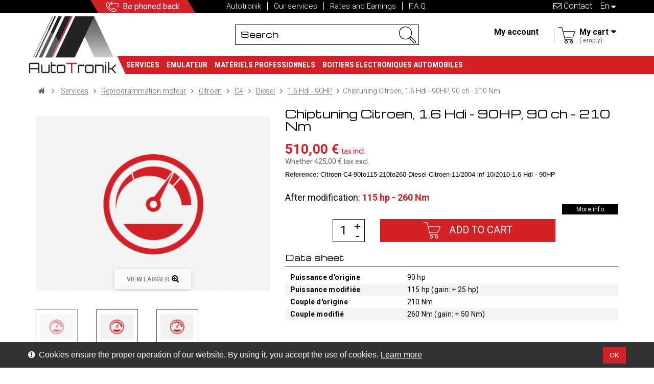

--- FILE ---
content_type: text/html; charset=utf-8
request_url: https://www.autotronik.fr/en/16-hdi-90hp/21979-chiptuning-citroen-16-hdi-90hp-90-ch-210-nm.html
body_size: 10556
content:
<!DOCTYPE HTML> <!--[if lt IE 7]><html class="no-js lt-ie9 lt-ie8 lt-ie7" lang="en-us"><![endif]--> <!--[if IE 7]><html class="no-js lt-ie9 lt-ie8 ie7" lang="en-us"><![endif]--> <!--[if IE 8]><html class="no-js lt-ie9 ie8" lang="en-us"><![endif]--> <!--[if gt IE 8]><html class="no-js ie9" lang="en-us"><![endif]--><html lang="en-us"><head><meta charset="utf-8" /><title>Chiptuning Citroen, 1.6 Hdi - 90HP, 90 ch - 210 Nm - Autotronik.fr</title><meta name="generator" content="PrestaShop" /><meta name="robots" content="index,follow" /><meta name="viewport" content="width=device-width, minimum-scale=0.25, maximum-scale=1.6, initial-scale=1.0, user-scalable=0" /><meta name="apple-mobile-web-app-capable" content="yes" /><link rel="icon" type="image/vnd.microsoft.icon" href="/img/favicon.ico?1754321906" /><link rel="shortcut icon" type="image/x-icon" href="/img/favicon.ico?1754321906" /><link rel="stylesheet" href="https://www.autotronik.fr/themes/autotronik/cache/v_34_df6f76a45f2e124e29de932a2018a23d_all.css" type="text/css" media="all" /><link rel="stylesheet" href="https://www.autotronik.fr/themes/autotronik/cache/v_34_7b56535e1ee38efd1a869e089f190d48_print.css" type="text/css" media="print" /> <script type="text/javascript">/* <![CDATA[ */;var CUSTOMIZE_TEXTFIELD=1;var FancyboxI18nClose='Close';var FancyboxI18nNext='Next';var FancyboxI18nPrev='Previous';var PAYPLUG_DOMAIN='https://secure.payplug.com';var PS_CATALOG_MODE=false;var ajax_allowed=true;var ajaxsearch=true;var allowBuyWhenOutOfStock=true;var attribute_anchor_separator='-';var attributesCombinations=[];var availableLaterValue='Out of stock';var availableNowValue='In stock';var baseDir='https://www.autotronik.fr/';var baseUri='https://www.autotronik.fr/';var blocksearch_type='top';var can_use_oney='0';var contentOnly=false;var currency={"id":1,"name":"Euro","iso_code":"EUR","iso_code_num":"978","sign":"\u20ac","blank":"1","conversion_rate":"1.000000","deleted":"0","format":"2","decimals":"1","active":"1","prefix":"","suffix":" \u20ac","id_shop_list":null,"force_id":false};var currencyBlank=1;var currencyFormat=2;var currencyRate=1;var currencySign='€';var currentDate='2026-02-03 15:34:11';var customerGroupWithoutTax=false;var customizationFields=false;var customizationId=null;var customizationIdMessage='Customization #';var default_eco_tax=0;var delete_txt='Delete';var displayList=false;var displayPrice=0;var doesntExist='This combination does not exist for this product. Please select another combination.';var doesntExistNoMore='This product is no longer in stock';var doesntExistNoMoreBut='with those attributes but is available with others.';var ecotaxTax_rate=0;var fieldRequired='Please fill in all the required fields before saving your customization.';var freeProductTranslation='Free!';var freeShippingTranslation='Free shipping!';var generated_date=1770129251;var groupReduction=0;var hasDeliveryAddress=false;var highDPI=false;var idDefaultImage=26201;var id_lang=1;var id_product=21979;var img_dir='https://www.autotronik.fr/themes/autotronik/img/';var img_prod_dir='https://www.autotronik.fr/img/p/';var img_ps_dir='https://www.autotronik.fr/img/';var instantsearch=false;var isGuest=0;var isLogged=0;var isMobile=false;var is_sandbox_mode=false;var jqZoomEnabled=false;var loading_msg='Loading';var maxQuantityToAllowDisplayOfLastQuantityMessage=3;var minimalQuantity=1;var module_name='payplug';var noTaxForThisProduct=false;var oosHookJsCodeFunctions=[];var page_name='product';var payplug_ajax_url='https://www.autotronik.fr/en/module/payplug/ajax';var placeholder_blocknewsletter='Enter your e-mail';var priceDisplayMethod=0;var priceDisplayPrecision=2;var productAvailableForOrder=true;var productBasePriceTaxExcl=425;var productBasePriceTaxExcluded=425;var productBasePriceTaxIncl=510;var productHasAttributes=false;var productPrice=510;var productPriceTaxExcluded=425;var productPriceTaxIncluded=510;var productPriceWithoutReduction=510;var productReference='Citroen-C4-90to115-210to260-Diesel-Citroen-11/2004 inf 10/2010-1.6 Hdi - 90HP';var productShowPrice=true;var productUnitPriceRatio=0;var product_fileButtonHtml='Choose File';var product_fileDefaultHtml='No file selected';var product_specific_price=[];var quantitiesDisplayAllowed=false;var quantityAvailable=0;var quickView=false;var reduction_percent=0;var reduction_price=0;var removingLinkText='remove this product from my cart';var roundMode=2;var search_url='https://www.autotronik.fr/en/search';var sharing_img='https://www.autotronik.fr/26201/chiptuning-citroen-16-hdi-90hp-90-ch-210-nm.jpg';var sharing_name='Chiptuning Citroen, 1.6 Hdi - 90HP, 90 ch - 210 Nm';var sharing_url='https://www.autotronik.fr/en/16-hdi-90hp/21979-chiptuning-citroen-16-hdi-90hp-90-ch-210-nm.html';var specific_currency=false;var specific_price=0;var static_token='1eeeb9fa01e9e362a483ac641e0c9101';var stock_management=1;var taxRate=20;var toBeDetermined='To be determined';var token='1eeeb9fa01e9e362a483ac641e0c9101';var uploading_in_progress='Uploading in progress, please be patient.';var usingSecureMode=true;/* ]]> */</script> <script type="text/javascript" src="https://www.autotronik.fr/themes/autotronik/cache/v_30_b0bb5e078b92a0992b544e2288a43e83.js"></script> <meta property="og:type" content="product" /><meta property="og:url" content="https://www.autotronik.fr/en/16-hdi-90hp/21979-chiptuning-citroen-16-hdi-90hp-90-ch-210-nm.html" /><meta property="og:title" content="Chiptuning Citroen, 1.6 Hdi - 90HP, 90 ch - 210 Nm - Autotronik.fr" /><meta property="og:site_name" content="Autotronik.fr" /><meta property="og:description" content="" /><meta property="og:image" content="https://www.autotronik.fr/26201-large_default/chiptuning-citroen-16-hdi-90hp-90-ch-210-nm.jpg" /><meta property="product:pretax_price:amount" content="425" /><meta property="product:pretax_price:currency" content="EUR" /><meta property="product:price:amount" content="510" /><meta property="product:price:currency" content="EUR" /><!--[if lt IE 8]> <script type="text/javascript" src="https://www.autotronik.fr/modules/pm_advancedtopmenu/js/pm_advancedtopmenuiefix.js"></script> <![endif]--><script defer type="text/javascript">/* <![CDATA[ */;function updateFormDatas(){var nb=$('#quantity_wanted').val();var id=$('#idCombination').val();$('.paypal_payment_form input[name=quantity]').val(nb);$('.paypal_payment_form input[name=id_p_attr]').val(id);}$(document).ready(function(){var baseDirPP=baseDir.replace('http:','https:');if($('#in_context_checkout_enabled').val()!=1){$(document).on('click','#payment_paypal_express_checkout',function(){$('#paypal_payment_form_cart').submit();return false;});}var jquery_version=$.fn.jquery.split('.');if(jquery_version[0]>=1&&jquery_version[1]>=7){$('body').on('submit',".paypal_payment_form",function(){updateFormDatas();});}else{$('.paypal_payment_form').live('submit',function(){updateFormDatas();});}function displayExpressCheckoutShortcut(){var id_product=$('input[name="id_product"]').val();var id_product_attribute=$('input[name="id_product_attribute"]').val();$.ajax({type:"GET",url:baseDirPP+'/modules/paypal/express_checkout/ajax.php',data:{get_qty:"1",id_product:id_product,id_product_attribute:id_product_attribute},cache:false,success:function(result){if(result=='1'){$('#container_express_checkout').slideDown();}else{$('#container_express_checkout').slideUp();}return true;}});}$('select[name^="group_"]').change(function(){setTimeout(function(){displayExpressCheckoutShortcut()},500);});$('.color_pick').click(function(){setTimeout(function(){displayExpressCheckoutShortcut()},500);});if($('body#product').length>0){setTimeout(function(){displayExpressCheckoutShortcut()},500);}var modulePath='modules/paypal';var subFolder='/integral_evolution';var fullPath=baseDirPP+modulePath+subFolder;var confirmTimer=false;if($('form[target="hss_iframe"]').length==0){if($('select[name^="group_"]').length>0)displayExpressCheckoutShortcut();return false;}else{checkOrder();}function checkOrder(){if(confirmTimer==false)confirmTimer=setInterval(getOrdersCount,1000);}});/* ]]> */</script> <script type="text/javascript">/* <![CDATA[ */;(window.gaDevIds=window.gaDevIds||[]).push('d6YPbH');(function(i,s,o,g,r,a,m){i['GoogleAnalyticsObject']=r;i[r]=i[r]||function(){(i[r].q=i[r].q||[]).push(arguments)},i[r].l=1*new Date();a=s.createElement(o),m=s.getElementsByTagName(o)[0];a.async=1;a.src=g;m.parentNode.insertBefore(a,m)})(window,document,'script','//www.google-analytics.com/analytics.js','ga');ga('create','UA-12145835-1','auto');ga('require','ec');/* ]]> */</script><meta http-equiv="content-language" content="en"><link rel="canonical" href="https://www.autotronik.fr/en/16-hdi-90hp/21979-chiptuning-citroen-16-hdi-90hp-90-ch-210-nm.html" /><link rel="alternate" hreflang="en-us" href="https://www.autotronik.fr/en/16-hdi-90hp/21979-chiptuning-citroen-16-hdi-90hp-90-ch-210-nm.html" /><link rel="alternate" hreflang="x-default" href="https://www.autotronik.fr/fr/16-hdi-90hp/21979-reprogrammation-moteur-citroen-16-hdi-90hp-90-ch-210-nm.html" /><link rel="alternate" hreflang="fr-fr" href="https://www.autotronik.fr/fr/16-hdi-90hp/21979-reprogrammation-moteur-citroen-16-hdi-90hp-90-ch-210-nm.html" /><script>/* <![CDATA[ */;var pluginData=pluginData?pluginData:{};pluginData['bx']=pluginData['bx']?pluginData['bx']:{};pluginData['bx'].translation={error:{carrierNotFound:"Unable to find a carrier",couldNotSelectPoint:"An error occurred during parcel point selection"},text:{chooseParcelPoint:"Choose this parcel point",closeMap:"Close map",closedLabel:"Closed     ",},distance:"%s km away",}
pluginData['bx'].mapLogoImageUrl="https://resource.boxtal.com/images/boxtal-maps.svg";pluginData['bx'].mapLogoHrefUrl="https://www.boxtal.com";pluginData['bx'].ajaxUrl="https://www.autotronik.fr/en/module/boxtalconnect/ajax";pluginData['bx'].token="1eeeb9fa01e9e362a483ac641e0c9101";/* ]]> */</script> <link rel="stylesheet" href="//fonts.googleapis.com/css?family=Open+Sans:300,600&amp;subset=latin,latin-ext" type="text/css" media="all" /><link href="https://fonts.googleapis.com/css?family=Roboto:300,400,700" rel="stylesheet"><link href="https://fonts.googleapis.com/css?family=Roboto+Condensed:300,400,700" rel="stylesheet"><link href="https://fonts.googleapis.com/css?family=Michroma" rel="stylesheet"> <!--[if !IE]><!--><link href='https://www.autotronik.fr/themes/autotronik/css/animations.css' rel='stylesheet'> <!--<![endif]--> <!--[if lte IE 9]><link href='https://www.autotronik.fr/themes/autotronik/css/animations-ie-fix.css' rel='stylesheet'> <![endif]--><!--[if IE 8]> <script src="https://oss.maxcdn.com/libs/html5shiv/3.7.0/html5shiv.js"></script> <script src="https://oss.maxcdn.com/libs/respond.js/1.3.0/respond.min.js"></script> <![endif]--></head><body id="product" class="product product-21979 product-chiptuning-citroen-16-hdi-90hp-90-ch-210-nm category-8918 category-16-hdi-90hp hide-left-column hide-right-column lang_en"><div id="page"><div class="header-container"><div id="display_pop" class="container"><div id="layer_cart"><div class="clearfix"><div class='layer_cart_top col-xs-12'> <span class="title-first"> Product successfully added to your shopping cart </span> <span class="title-second"> <span class="ajax_cart_product_txt_s unvisible"> There are <span class="ajax_cart_quantity">0</span> items in your cart. </span> <span class="ajax_cart_product_txt "> There is 1 item in your cart. </span> </span></div><div class="layer_cart_product col-xs-12"> <span class="cross" title="Close window"></span><div class="product-image-container layer_cart_img"></div><div class="layer_cart_product_info"> <span id="layer_cart_product_title" class="product-name"></span> <span id="layer_cart_product_attributes"></span><div class="layer_cart_quantity"> <strong class="dark">Quantity</strong> <span id="layer_cart_product_quantity"></span></div><div class="layer_cart_total"> <strong class="dark">Total</strong> <span id="layer_cart_product_price"></span></div></div></div></div><div class="button-container"> <span class="continue btn btn-default button exclusive-medium" title="Continue shopping"> <span> Continue </span> </span> <a class="btn btn-default button button-medium" href="https://www.autotronik.fr/en/order" title="Proceed to checkout" rel="nofollow"> <span> Proceed to checkout </span> </a></div><div class="crossseling"></div></div><div class="layer_cart_overlay"></div></div> <header id="header"><div class="nav"><div class="container"> <nav class="row"><div class="col-xs-3 col-lg-2 col-lg-offset-1"> <a id="callback_link_nav" href="#webcallback">Be phoned back</a></div><div id="languages-block-top" class="languages-block"><div class="current"> <span>en</span></div><ul id="first-languages" class="languages-block_ul toogle_content"><li class="selected"> <span>en</span></li><li > <a href="https://www.autotronik.fr/fr/16-hdi-90hp/21979-reprogrammation-moteur-citroen-16-hdi-90hp-90-ch-210-nm.html" title="Français (French)" rel="alternate" hreflang="fr"> <span>fr</span> </a></li></ul></div><div id="contact_link" > <a href="https://www.autotronik.fr/en/contact-us" title="Contact"><i class="icon-envelope-alt"></i> Contact</a></div><div id="nav_links" class="hidden-xs col-xs-6 col-wd-4 col-wd-offset-1"><ul><li><a href="#">Autotronik</a></li><li><a href="#">Our services</a></li><li><a href="#">Rates and Earnings</a></li><li><a href="#">F.A.Q.</a></li></ul></div> </nav></div></div><div class="container"><div class="row"><div id="header_logo"> <a href="https://www.autotronik.fr/" title="Autotronik.fr"> <img class="logo img-responsive" src="https://www.autotronik.fr/img/autotronikfr-logo-1528365387.jpg" alt="Autotronik.fr" width="192" height="121"/> </a></div><div id="search_block_top" class="search-wrapper col-sm-5 col-md-offset-3 col-lg-4 col-lg-offset-4 clearfix "><form id="searchbox" method="get" action="//www.autotronik.fr/en/search" > <input type="hidden" name="controller" value="search" /> <input type="hidden" name="orderby" value="position" /> <input type="hidden" name="orderway" value="desc" /> <input class="search_query form-control" type="text" id="search_query_top" name="search_query" placeholder="Search" value="" /> <button type="submit" name="submit_search" class="btn btn-default button-search"> <span>Search</span> </button></form></div><script type="text/javascript">/* <![CDATA[ */;var path='https://www.autotronik.fr/en/module/cookiebanner/validation';/* ]]> */</script> <div id="cookiebanner"><div class="cb-wrapper"> <span class="text-content"><span style="color: #ffffff;"><em class="icon-exclamation-sign">&nbsp;</em> Cookies ensure the proper operation of our website. By using it, you accept the use of cookies.</span></span> <a class="more_link" href="" title="Learn more" rel="nofollow"> Learn more </a> <a id="valid_cookie" class="btn btn-primary" href="https://www.autotronik.fr/en/module/cookiebanner/validation" title="" rel="nofollow"> <span>OK</span> </a></div></div><div class="pull-right hidden-xs clearfix"><div class="shopping_cart"> <a href="https://www.autotronik.fr/en/order" title="View my shopping cart" rel="nofollow"> <b>My cart</b><div class="cart-quantity-wrapper"> <span class="ajax_cart_quantity unvisible">0</span> <span class="ajax_cart_product_txt unvisible">Product</span> <span class="ajax_cart_product_txt_s unvisible">Products</span> <span class="ajax_cart_total unvisible"> </span> <span class="ajax_cart_no_product">empty</span></div> </a><div class="cart_block block exclusive"><div class="block_content"><div class="cart_block_list"><p class="cart_block_no_products"> No products</p><div class="cart-prices"><div class="cart-prices-line first-line"> <span class="price cart_block_shipping_cost ajax_cart_shipping_cost unvisible"> To be determined </span> <span class="unvisible"> Shipping </span></div><div class="cart-prices-line last-line"> <span class="price cart_block_total ajax_block_cart_total">0,00 €</span> <span>Total</span></div></div><p class="cart-buttons"> <a id="button_order_cart" class="btn btn-default button button-small" href="https://www.autotronik.fr/en/order" title="Check out" rel="nofollow"> <span> Check out<i class="icon-angle-right right"></i> </span> </a></p></div></div></div></div></div><div id="header_user_info" class="pull-right hidden-xs"><div class="link-wrapper"><a class="login" href="https://www.autotronik.fr/en/my-account" rel="nofollow" title="Log in to your customer account"><span>My account</span></a></div></div></div></div> </header><div id="header_mobile" class="clearfix"><div id="header_logo" class=" clearfix"> <a href="https://www.autotronik.fr/" title="Autotronik.fr"> <img class="logo img-responsive" src="https://www.autotronik.fr/img/autotronikfr-logo-1528365387.jpg" alt="Autotronik.fr" width="192" height="121"/> </a></div><div id="menu_mobile_header" class="clearfix"><div id="bt_menu_mobile" class="mobile-header-link"> <a href="#" id="bt_menu_link"></a></div></div><div id="mobile_header" class="clearfix"><div id="search_mobile" class="mobile-header-link"> <a href="#" id="search_link"></a></div><div id="user_mobile" class="mobile-header-link"> <a id="user_link" href="https://www.autotronik.fr/en/my-account" rel="nofollow" ></a></div><div id="cart_mobile" class="mobile-header-link"> <a id="cart_link" href="https://www.autotronik.fr/en/order" rel="nofollow" > <span id="cart_pop" class="ajax_cart_quantity">0</span> </a></div></div><div id="search_block_top" class="search-wrapper col-sm-5 col-md-offset-3 col-lg-4 col-lg-offset-4 clearfix mobile clear"><form id="searchbox" method="get" action="//www.autotronik.fr/en/search" > <input type="hidden" name="controller" value="search" /> <input type="hidden" name="orderby" value="position" /> <input type="hidden" name="orderway" value="desc" /> <input class="search_query form-control" type="text" id="search_query_top" name="search_query" placeholder="Search" value="" /> <button type="submit" name="submit_search" class="btn btn-default button-search"> <span>Search</span> </button></form></div><script defer type="text/javascript">/* <![CDATA[ */;function updateFormDatas(){var nb=$('#quantity_wanted').val();var id=$('#idCombination').val();$('.paypal_payment_form input[name=quantity]').val(nb);$('.paypal_payment_form input[name=id_p_attr]').val(id);}$(document).ready(function(){var baseDirPP=baseDir.replace('http:','https:');if($('#in_context_checkout_enabled').val()!=1){$(document).on('click','#payment_paypal_express_checkout',function(){$('#paypal_payment_form_cart').submit();return false;});}var jquery_version=$.fn.jquery.split('.');if(jquery_version[0]>=1&&jquery_version[1]>=7){$('body').on('submit',".paypal_payment_form",function(){updateFormDatas();});}else{$('.paypal_payment_form').live('submit',function(){updateFormDatas();});}function displayExpressCheckoutShortcut(){var id_product=$('input[name="id_product"]').val();var id_product_attribute=$('input[name="id_product_attribute"]').val();$.ajax({type:"GET",url:baseDirPP+'/modules/paypal/express_checkout/ajax.php',data:{get_qty:"1",id_product:id_product,id_product_attribute:id_product_attribute},cache:false,success:function(result){if(result=='1'){$('#container_express_checkout').slideDown();}else{$('#container_express_checkout').slideUp();}return true;}});}$('select[name^="group_"]').change(function(){setTimeout(function(){displayExpressCheckoutShortcut()},500);});$('.color_pick').click(function(){setTimeout(function(){displayExpressCheckoutShortcut()},500);});if($('body#product').length>0){setTimeout(function(){displayExpressCheckoutShortcut()},500);}var modulePath='modules/paypal';var subFolder='/integral_evolution';var fullPath=baseDirPP+modulePath+subFolder;var confirmTimer=false;if($('form[target="hss_iframe"]').length==0){if($('select[name^="group_"]').length>0)displayExpressCheckoutShortcut();return false;}else{checkOrder();}function checkOrder(){if(confirmTimer==false)confirmTimer=setInterval(getOrdersCount,1000);}});/* ]]> */</script> </div><div id="header_menu"><div id="menu_wrapper" class="container"><div class="menu-left"></div><div id="_desktop_top_menu" class="adtm_menu_container "><div id="adtm_menu" data-open-method="1"><div id="adtm_menu_inner" class="clearfix advtm_open_on_hover"><div class="container"><ul id="menu"><li class="li-niveau1 advtm_menu_toggle"> <a class="a-niveau1 adtm_toggle_menu_button"><span class="advtm_menu_span adtm_toggle_menu_button_text">Menu</span></a></li><li class="li-niveau1 advtm_menu_1 sub"> <a href="https://www.autotronik.fr/en/3-services" title="Services" class=" a-niveau1" data-type="category" data-id="3"><span class="advtm_menu_span advtm_menu_span_1">Services</span><!--[if gte IE 7]><!--></a> <!--<![endif]--><!--[if lte IE 6]><table><tr><td><![endif]--><div class="adtm_sub"><div class="container"><table class="columnWrapTable"><tr><td class="adtm_column_wrap_td advtm_column_wrap_td_7"><div class="adtm_column_wrap advtm_column_wrap_7"><div class="adtm_column_wrap_sizer">&nbsp;</div><div class="adtm_column adtm_column_13"> <span class="column_wrap_title"> <a href="#" title="" class="adtm_unclickable" ></a> </span></div></div></td></tr></table></div></div> <!--[if lte IE 6]></td></tr></table></a><![endif]--></li><li class="li-niveau1 advtm_menu_4 sub"> <a href="https://www.autotronik.fr/en/14-emulateur" title="Emulateur" class=" a-niveau1" data-type="category" data-id="14"><span class="advtm_menu_span advtm_menu_span_4">Emulateur</span><!--[if gte IE 7]><!--></a> <!--<![endif]--><!--[if lte IE 6]><table><tr><td><![endif]--><div class="adtm_sub"><div class="container"><table class="columnWrapTable"><tr><td class="adtm_column_wrap_td advtm_column_wrap_td_1"><div class="adtm_column_wrap advtm_column_wrap_1"><div class="adtm_column_wrap_sizer">&nbsp;</div><div class="adtm_column adtm_column_1"> <span class="column_wrap_title"> <a href="https://www.autotronik.fr/en/12860-multican" title="Multican" class="" data-type="category" data-id="12860"><img src="//www.autotronik.fr/modules/pm_advancedtopmenu/column_icons/1-en.png" alt="Multican" title="Multican" width="180" height="75" class="adtm_menu_icon img-responsive" />Multican</a> </span></div></div></td><td class="adtm_column_wrap_td advtm_column_wrap_td_2"><div class="adtm_column_wrap advtm_column_wrap_2"><div class="adtm_column_wrap_sizer">&nbsp;</div><div class="adtm_column adtm_column_10"> <span class="column_wrap_title"> <a href="#" title="" class="adtm_unclickable" ></a> </span></div></div></td><td class="adtm_column_wrap_td advtm_column_wrap_td_3"><div class="adtm_column_wrap advtm_column_wrap_3"><div class="adtm_column_wrap_sizer">&nbsp;</div><div class="adtm_column adtm_column_9"> <span class="column_wrap_title"> <a href="#" title="" class="adtm_unclickable" ></a> </span></div></div></td><td class="adtm_column_wrap_td advtm_column_wrap_td_4"><div class="adtm_column_wrap advtm_column_wrap_4"><div class="adtm_column_wrap_sizer">&nbsp;</div></div></td><td class="adtm_column_wrap_td advtm_column_wrap_td_5"><div class="adtm_column_wrap advtm_column_wrap_5"><div class="adtm_column_wrap_sizer">&nbsp;</div></div></td><td class="adtm_column_wrap_td advtm_column_wrap_td_6"><div class="adtm_column_wrap advtm_column_wrap_6"><div class="adtm_column_wrap_sizer">&nbsp;</div></div></td></tr></table></div></div> <!--[if lte IE 6]></td></tr></table></a><![endif]--></li><li class="li-niveau1 advtm_menu_5 sub"> <a href="https://www.autotronik.fr/en/15-materiels-professionnels" title="Mat&eacute;riels professionnels" class=" a-niveau1" data-type="category" data-id="15"><span class="advtm_menu_span advtm_menu_span_5">Mat&eacute;riels professionnels</span><!--[if gte IE 7]><!--></a> <!--<![endif]--><!--[if lte IE 6]><table><tr><td><![endif]--><div class="adtm_sub"><div class="container"><table class="columnWrapTable"><tr><td class="adtm_column_wrap_td advtm_column_wrap_td_11"><div class="adtm_column_wrap advtm_column_wrap_11"><div class="adtm_column_wrap_sizer">&nbsp;</div><div class="adtm_column adtm_column_18"> <span class="column_wrap_title"> <a href="https://www.autotronik.fr/en/12864-autel" title="Autel" class="" data-type="category" data-id="12864">Autel</a> </span></div><div class="adtm_column adtm_column_20"> <span class="column_wrap_title"> <a href="https://www.autotronik.fr/en/3370-ecu-service" title="Ecu service" class="" data-type="category" data-id="3370">Ecu service</a> </span></div></div></td><td class="adtm_column_wrap_td advtm_column_wrap_td_12"><div class="adtm_column_wrap advtm_column_wrap_12"><div class="adtm_column_wrap_sizer">&nbsp;</div><div class="adtm_column adtm_column_19"> <span class="column_wrap_title"> <a href="https://www.autotronik.fr/en/3371-io-terminal" title="IO TERMINAL" class="" data-type="category" data-id="3371">IO TERMINAL</a> </span></div><div class="adtm_column adtm_column_21"> <span class="column_wrap_title"> <a href="https://www.autotronik.fr/en/3369-immo-tools-lt" title="Immo Tools Lt" class="" data-type="category" data-id="3369">Immo Tools Lt</a> </span></div><div class="adtm_column adtm_column_23"> <span class="column_wrap_title"> <a href="https://www.autotronik.fr/en/13535-microtronik" title="Microtronik" class="" data-type="category" data-id="13535">Microtronik</a> </span></div></div></td></tr></table></div></div> <!--[if lte IE 6]></td></tr></table></a><![endif]--></li><li class="li-niveau1 advtm_menu_6 sub"> <a href="https://www.autotronik.fr/en/12861-boitiers-electroniques-automobiles" title="Boitiers electroniques automobiles" class=" a-niveau1" data-type="category" data-id="12861"><span class="advtm_menu_span advtm_menu_span_6">Boitiers electroniques automobiles</span><!--[if gte IE 7]><!--></a> <!--<![endif]--><!--[if lte IE 6]><table><tr><td><![endif]--><div class="adtm_sub"><div class="container"><table class="columnWrapTable"><tr><td class="adtm_column_wrap_td advtm_column_wrap_td_9"><div class="adtm_column_wrap advtm_column_wrap_9"><div class="adtm_column_wrap_sizer">&nbsp;</div><div class="adtm_column adtm_column_16"> <span class="column_wrap_title"> <a href="https://www.autotronik.fr/en/12862-calculateurs-moteurs" title="Calculateurs moteurs" class="" data-type="category" data-id="12862">Calculateurs moteurs</a> </span></div></div></td><td class="adtm_column_wrap_td advtm_column_wrap_td_10"><div class="adtm_column_wrap advtm_column_wrap_10"><div class="adtm_column_wrap_sizer">&nbsp;</div><div class="adtm_column adtm_column_17"> <span class="column_wrap_title"> <a href="https://www.autotronik.fr/en/12863-bsi-uch" title="BSI / UCH" class="" data-type="category" data-id="12863">BSI / UCH</a> </span></div></div></td></tr></table></div></div> <!--[if lte IE 6]></td></tr></table></a><![endif]--></li></ul></div></div></div></div><div class="menu-right"></div></div></div></div><div class="columns-container"><div id="columns" class="container"><div class="breadcrumb clearfix"> <a class="home" href="https://www.autotronik.fr/" title="Return to Home"><i class="icon-home"></i></a> <span class="navigation-pipe">&gt;</span> <span class="navigation_page"><span itemscope itemtype="http://data-vocabulary.org/Breadcrumb"><a itemprop="url" href="https://www.autotronik.fr/en/3-services" title="Services" ><span itemprop="title">Services</span></a></span><span class="navigation-pipe">></span><span itemscope itemtype="http://data-vocabulary.org/Breadcrumb"><a itemprop="url" href="https://www.autotronik.fr/en/39-reprogrammation-moteur" title="Reprogrammation moteur" ><span itemprop="title">Reprogrammation moteur</span></a></span><span class="navigation-pipe">></span><span itemscope itemtype="http://data-vocabulary.org/Breadcrumb"><a itemprop="url" href="https://www.autotronik.fr/en/1366-citroen" title="Citro&euml;n" ><span itemprop="title">Citro&euml;n</span></a></span><span class="navigation-pipe">></span><span itemscope itemtype="http://data-vocabulary.org/Breadcrumb"><a itemprop="url" href="https://www.autotronik.fr/en/4361-c4" title="C4" ><span itemprop="title">C4</span></a></span><span class="navigation-pipe">></span><span itemscope itemtype="http://data-vocabulary.org/Breadcrumb"><a itemprop="url" href="https://www.autotronik.fr/en/8330-diesel" title="Diesel" ><span itemprop="title">Diesel</span></a></span><span class="navigation-pipe">></span><span itemscope itemtype="http://data-vocabulary.org/Breadcrumb"><a itemprop="url" href="https://www.autotronik.fr/en/8918-16-hdi-90hp" title="1.6 Hdi - 90HP" ><span itemprop="title">1.6 Hdi - 90HP</span></a></span><span class="navigation-pipe">></span>Chiptuning Citroen, 1.6 Hdi - 90HP, 90 ch - 210 Nm</span></div><div class="row"><div id="center_column" class="center_column col-sm-12 col-md-12"><div itemscope itemtype="https://schema.org/Product"><meta itemprop="url" content="https://www.autotronik.fr/en/16-hdi-90hp/21979-chiptuning-citroen-16-hdi-90hp-90-ch-210-nm.html"><div class="primary_block row"><div id="product_left" class="col-xs-12 col-sm-5"><div id="image_block" class="clearfix"> <span id="view_full_size"> <img id="bigpic" itemprop="image" src="https://www.autotronik.fr/26201-large_default/chiptuning-citroen-16-hdi-90hp-90-ch-210-nm.jpg" title="Chiptuning Citroen, 1.6 Hdi - 90HP, 90 ch - 210 Nm" alt="Chiptuning Citroen, 1.6 Hdi - 90HP, 90 ch - 210 Nm" width="517" height="424"/> <span class="span_link no-print">View larger</span> </span></div><div id="views_block" class="clearfix "> <a id="view_scroll_left" class="" title="Other views" href="javascript:{}"> Previous </a><div id="thumbs_list"><ul id="thumbs_list_frame"><li id="thumbnail_26201"> <a href="https://www.autotronik.fr/26201-thickbox_default/chiptuning-citroen-16-hdi-90hp-90-ch-210-nm.jpg" data-fancybox-group="other-views" class="fancybox shown" title="Chiptuning Citroen, 1.6 Hdi - 90HP, 90 ch - 210 Nm"> <img class="img-responsive" id="thumb_26201" src="https://www.autotronik.fr/26201-cart_default/chiptuning-citroen-16-hdi-90hp-90-ch-210-nm.jpg" alt="Chiptuning Citroen, 1.6 Hdi - 90HP, 90 ch - 210 Nm" title="Chiptuning Citroen, 1.6 Hdi - 90HP, 90 ch - 210 Nm" height="67" width="82" itemprop="image" /> </a></li><li id="thumbnail_28137"> <a href="https://www.autotronik.fr/28137-thickbox_default/chiptuning-citroen-16-hdi-90hp-90-ch-210-nm.jpg" data-fancybox-group="other-views" class="fancybox" title="Chiptuning Citroen, 1.6 Hdi - 90HP, 90 ch - 210 Nm"> <img class="img-responsive" id="thumb_28137" src="https://www.autotronik.fr/28137-cart_default/chiptuning-citroen-16-hdi-90hp-90-ch-210-nm.jpg" alt="Chiptuning Citroen, 1.6 Hdi - 90HP, 90 ch - 210 Nm" title="Chiptuning Citroen, 1.6 Hdi - 90HP, 90 ch - 210 Nm" height="67" width="82" itemprop="image" /> </a></li><li id="thumbnail_32110" class="last"> <a href="https://www.autotronik.fr/32110-thickbox_default/chiptuning-citroen-16-hdi-90hp-90-ch-210-nm.jpg" data-fancybox-group="other-views" class="fancybox" title="Chiptuning Citroen, 1.6 Hdi - 90HP, 90 ch - 210 Nm"> <img class="img-responsive" id="thumb_32110" src="https://www.autotronik.fr/32110-cart_default/chiptuning-citroen-16-hdi-90hp-90-ch-210-nm.jpg" alt="Chiptuning Citroen, 1.6 Hdi - 90HP, 90 ch - 210 Nm" title="Chiptuning Citroen, 1.6 Hdi - 90HP, 90 ch - 210 Nm" height="67" width="82" itemprop="image" /> </a></li></ul></div><a id="view_scroll_right" title="Other views" href="javascript:{}"> Next </a></div><p class="resetimg clear no-print"> <span id="wrapResetImages" style="display: none;"> <a href="https://www.autotronik.fr/en/16-hdi-90hp/21979-chiptuning-citroen-16-hdi-90hp-90-ch-210-nm.html" data-id="resetImages"> <i class="icon-repeat"></i> Display all pictures </a> </span></p><div id="product_extra_left"><p id="social_sharing" class="socialsharing_product list-inline no-print"> <button data-type="twitter" type="button" class="btn btn-default btn-twitter social-sharing"> <i class="icon-twitter"></i> </button> <button data-type="facebook" type="button" class="btn btn-default btn-facebook social-sharing"> <i class="icon-facebook"></i> </button> <button data-type="google-plus" type="button" class="btn btn-default btn-google-plus social-sharing"> <i class="icon-google-plus"></i> </button> <button data-type="pinterest" type="button" class="btn btn-default btn-pinterest social-sharing"> <i class="icon-pinterest"></i> </button></p></div></div><div id="product_right" class="col-xs-12 col-sm-7"><h1 itemprop="name">Chiptuning Citroen, 1.6 Hdi - 90HP, 90 ch - 210 Nm</h1><div class="content_prices clearfix"><div id="price_wrapper" class="clearfix"><div class="price-block"><p class="our_price_display" itemprop="offers" itemscope itemtype="https://schema.org/Offer"> <span id="our_price_display" class="price" itemprop="price" content="510">510,00 €</span><span class="price-label"> tax incl.</span><span class="price-ht">Whether 425,00 € <span class="label-ht">tax excl.</span></span><meta itemprop="priceCurrency" content="EUR" /></p><p id="old_price" class="hidden"> <span id="old_price_display">Instead of <span class="price"></span></span></p></div><div class="reduction-block"><p id="reduction_percent" style="display:none;"> <span id="reduction_percent_display"></span></p><p id="reduction_amount" style="display:none"> <span id="reduction_amount_display"></span></p></div></div><div class="clear"></div></div><p id="product_reference"> <label>Reference: </label> <span class="editable" itemprop="sku" content="Citroen-C4-90to115-210to260-Diesel-Citroen-11/2004 inf 10/2010-1.6 Hdi - 90HP">Citroen-C4-90to115-210to260-Diesel-Citroen-11/2004 inf 10/2010-1.6 Hdi - 90HP</span></p><div id="short_description_block"><p class="virtual">After modification: <strong> 115 hp - 260 Nm </strong></p><p id="see_desc"> <a class="see-desc"> More info </a></p></div><p class="label label-warning" id="last_quantities" style="display: none" >Warning: Last items in stock!</p><p id="availability_date" style="display: none;"> <span id="availability_date_label">Availability date:</span> <span id="availability_date_value"></span></p><div id="oosHook"></div><div id="product_options"></div><form id="buy_block" action="https://www.autotronik.fr/en/cart" method="post" class="clearfix"><p class="hidden"> <input type="hidden" name="token" value="1eeeb9fa01e9e362a483ac641e0c9101" /> <input type="hidden" name="id_product" value="21979" id="product_page_product_id" /> <input type="hidden" name="add" value="1" /> <input type="hidden" name="id_product_attribute" id="idCombination" value="" /></p><div class="box-info-product"><div class="product_attributes"><div id="quantity_wrapper"> <label class="quantity-label" for="quantity_wanted">Quantity</label><div id="quantity_wanted_p" class="quantity-box" > <input type="text" min="1" name="qty" id="quantity_wanted" class="cart_quantity_input text" value="1" /><div class="cart_quantity_button clearfix"> <a href="#" data-field-qty="qty" class="btn btn-default button-minus product_quantity_down"> <span><i class="icon-minus"></i></span> </a> <a href="#" data-field-qty="qty" class="btn btn-default button-plus product_quantity_up"> <span><i class="icon-plus"></i></span> </a></div></div></div><p id="minimal_quantity_wanted_p" style="display: none;"> The minimum purchase order quantity for the product is <b id="minimal_quantity_label">1</b></p></div><div><div id="add_to_cart" class="no-print"> <button type="submit" name="Submit" class="exclusive"> <span>Add to cart</span> </button></div></div><div id="product_action"><style>[installment-container] {
    padding: 10px;
  }</style> <script>/* <![CDATA[ */;var color="gray";var placement="product";var layout="text";/* ]]> */</script> <script>/* <![CDATA[ */;var script=document.querySelector('script[data-key="paypal-lib"]');if(null==script){var newScript=document.createElement('script');newScript.setAttribute('src','https://www.paypal.com/sdk/js?components=messages&client-id=AS_mtXnD4lXq9DPTB1XIo4Zu7Qlcull8Zb8nut3TuotjEWpvvKvPQsTebBcFRkb0LHoBKrhs9qfmNo0w');newScript.setAttribute('data-namespace','paypalMessages');newScript.setAttribute('data-page-type','product-details');newScript.setAttribute('enable-funding','paylater');newScript.setAttribute('data-partner-attribution-id','PRESTASHOP_Cart_SPB');newScript.setAttribute('data-key','paypal-lib');document.body.appendChild(newScript);};/* ]]> */</script> <div installment-container><div banner-container><div paypal-banner-message></div></div></div> <script>/* <![CDATA[ */;var Banner=function(conf){this.placement=typeof conf.placement!='undefined'?conf.placement:null;this.amount=typeof conf.amount!='undefined'?conf.amount:null;this.layout=typeof conf.layout!='undefined'?conf.layout:null;this.color=typeof conf.color!='undefined'?conf.color:null;this.container=typeof conf.container!='undefined'?conf.container:null;this.textAlign=typeof conf.textAlign!='undefined'?conf.textAlign:null;};Banner.prototype.initBanner=function(){if(typeof paypalMessages=='undefined'){setTimeout(this.initBanner.bind(this),200);return;}
var conf={style:{ratio:'20x1'}};if(this.textAlign){conf['style']['text']={'align':this.textAlign}}
if(this.placement){conf.placement=this.placement;}
if(this.amount){conf.amount=this.amount;}
if(this.layout){conf.style.layout=this.layout;}
if(this.color&&this.layout=='flex'){conf.style.color=this.color;}
paypalMessages.Messages(conf).render(this.container);};document.addEventListener('initPaypalBanner',Banner.init);/* ]]> */</script> <script>/* <![CDATA[ */;Banner.prototype.updateAmount=function(){var quantity=parseFloat(document.querySelector('input[name="qty"]').value);var price=0;if(typeof priceWithDiscountsDisplay!=='undefined'){price=priceWithDiscountsDisplay;}else{price=parseFloat(document.querySelector('[itemprop="price"]').getAttribute('content'));}
this.amount=quantity*price;};Banner.prototype.refresh=function(){var amount=paypalBanner.amount;this.updateAmount();if(amount!=this.amount){this.initBanner();}};window.addEventListener('load',function(){window.paypalBanner=new Banner({layout:layout,placement:placement,container:'[paypal-banner-message]',textAlign:'center'});paypalBanner.updateAmount();paypalBanner.initBanner();document.querySelector('.box-info-product').addEventListener('click',function(){setTimeout(paypalBanner.refresh.bind(paypalBanner),1000);});document.querySelector('.box-info-product').addEventListener('change',paypalBanner.refresh.bind(paypalBanner));});/* ]]> */</script> </div></div></form><div id="data_sheet"><p class="page-subheading">Data sheet</p> <section id="data_sheet" class="page-product-box"><table class="table-data-sheet"><tr class="odd"><td>Puissance d'origine</td><td>90 hp</td></tr><tr class="even"><td>Puissance modifiée</td><td>115 hp (gain: + 25 hp)</td></tr><tr class="odd"><td>Couple d'origine</td><td>210 Nm</td></tr><tr class="even"><td>Couple modifié</td><td>260 Nm (gain: + 50 Nm)</td></tr></table> </section></div></div></div><ul id="my_tab" class="nav nav-tabs" role="tablist"><li role="presentation" class="active"><a href="#desc_product" aria-controls="desc_product" role="tab" data-toggle="tab">More info</a></li></ul><div id="tab_content" class="tab-content"> <section id="desc_product" class="page-product-box tab-pane active" role="tabpanel"><p class="desc-title">More info</p><div class="rte">11/2004 < 10/2010</div> </section></div> <script type="text/javascript">/* <![CDATA[ */;jQuery(document).ready(function(){var MBG=GoogleAnalyticEnhancedECommerce;MBG.setCurrency('EUR');MBG.addProductDetailView({"id":21979,"name":"\"Chiptuning Citroen, 1.6 Hdi - 90HP, 90 ch - 210 Nm\"","category":"\"16-hdi-90hp\"","brand":"false","variant":"null","type":"typical","position":"0","quantity":1,"list":"product","url":"","price":"425.00"});});/* ]]> */</script> </div></div></div></div></div><div class="footer-container"><div id="top_footer"><div id="reinsurance_block" class="container clear"><div id="reinsurance_inner" class="row"><div class="item-rea col-xs-6 col-sm-3 clearfix"> <a href="#"> <img src="https://www.autotronik.fr/modules/kwkblockreinsurance/img/kwkreinsurance-1-1.png" /> <span>Secure payment</span> </a></div><div class="item-rea col-xs-6 col-sm-3 clearfix"> <a href="#"> <img src="https://www.autotronik.fr/modules/kwkblockreinsurance/img/kwkreinsurance-2-1.png" /> <span>Express delivery</span> </a></div><div class="item-rea col-xs-6 col-sm-3 clearfix"> <a href="#"> <img src="https://www.autotronik.fr/modules/kwkblockreinsurance/img/kwkreinsurance-3-1.png" /> <span>Customer service<span class="service">(+33) 06 12 81 37 77</span></span> </a></div><div class="item-rea col-xs-6 col-sm-3 clearfix"> <a href="#"> <img src="https://www.autotronik.fr/modules/kwkblockreinsurance/img/kwkreinsurance-4-1.png" /> <span>Experience <span class="experience">since 2003</span></span> </a></div></div></div></div> <footer id="footer" class="container"><div class="row"><section class="footer-block col-xs-12 col-sm-3" id="block_various_links_footer"> </section><section id="block_contact_infos" class="footer-block col-xs-12 col-sm-6"><div><p class="title-footer">Contact us</p><ul class="toggle-footer"><li class="callback-link"> <a id="callback_footer" href="#webcallback"><i class="icon-callback"></i>Be phoned back</a></li><li class="sendmail"> <a href="https://www.autotronik.fr/en/contact-us" title="Send an Email"> <i class="icon-envelope-alt"></i>Send an Email </a></li><li> <span class="compagny">Autotronik</span>26 chemin des mazes 77140 NEMOURS</li><div class="footer-contact"><div id="footer_text"><p>Only by appointment: <em> Monday to Friday from 9h to 12h and 14h to 18h30 and Saturday from 9h to 12h </em></p></div></div></ul></div> </section><div id="newsletter_block_left" class="footer-block col-xs-12 col-sm-3"><p class="title-footer">Newsletter</p> <a class="suscribe-btn" href="#wrapper_newsletter">I suscribe</a><div class="hidden"><div id="wrapper_newsletter"><form action="//www.autotronik.fr/en/" method="post"><div class="form-group" > <input class="inputNew form-control grey newsletter-input" id="newsletter-input" type="text" name="email" size="18" value="Enter your e-mail" /> <button type="submit" name="submitNewsletter" class="btn btn-default button button-small"> <span>Validate</span> </button> <input type="hidden" name="action" value="0" /></div></form></div></div></div><section id="social_block" class="footer-block col-xs-12 col-sm-3"><p class="title">Follow us</p><ul class="clearfix"><li class="facebook"> <a class="_blank" href="http://www.facebook.com/autotronik77"> <span>Facebook</span> </a></li></ul> </section><div class="clearfix"></div><div id="webcallback"><p class="title-callback">Be phoned back</p> You want information?<br />Our Customer Service can call you whenever you want!<form method="post" action="" id="wcb_form"> <input id="wcb_input" type="text" name="name" placeholder="Name*" required/> <input id="wcb_input" type="text" name="firm" placeholder="Firm*" required/><br/> <input id="wcb_input" type="tel" name="number" placeholder="Number*" required/> <input id="wcb_input" type="email" name="mail" placeholder="Mail*" required/><br/> <input id="wcb_input" class="message" type="text" name="message" placeholder="Message"/><br/> <input id="wcb_input" class="message" type="hidden" name="id_customer" value="--" /><br/> <input type="submit" id="SubmitNumber" name="SubmitNumber" value="Callback Me" /></form></div><a id="back_top"></a> <script type="text/javascript">/* <![CDATA[ */;ga('send','pageview');/* ]]> */</script></div><div id="kiwik-signature"><div id="texte-kiwik"><p> Site réalisé par <a href="https://www.kiwik.com/" rel="nofollow" target="_blank">Kiwik - Agence digitale</a></p></div></div> </footer></div></div>
</body></html>

--- FILE ---
content_type: text/css; charset=utf-8
request_url: https://fonts.googleapis.com/css?family=Michroma
body_size: -302
content:
/* latin-ext */
@font-face {
  font-family: 'Michroma';
  font-style: normal;
  font-weight: 400;
  src: url(https://fonts.gstatic.com/s/michroma/v21/PN_zRfy9qWD8fEagAPgzpTn5_PDb9no.woff2) format('woff2');
  unicode-range: U+0100-02BA, U+02BD-02C5, U+02C7-02CC, U+02CE-02D7, U+02DD-02FF, U+0304, U+0308, U+0329, U+1D00-1DBF, U+1E00-1E9F, U+1EF2-1EFF, U+2020, U+20A0-20AB, U+20AD-20C0, U+2113, U+2C60-2C7F, U+A720-A7FF;
}
/* latin */
@font-face {
  font-family: 'Michroma';
  font-style: normal;
  font-weight: 400;
  src: url(https://fonts.gstatic.com/s/michroma/v21/PN_zRfy9qWD8fEagAPg9pTn5_PDb.woff2) format('woff2');
  unicode-range: U+0000-00FF, U+0131, U+0152-0153, U+02BB-02BC, U+02C6, U+02DA, U+02DC, U+0304, U+0308, U+0329, U+2000-206F, U+20AC, U+2122, U+2191, U+2193, U+2212, U+2215, U+FEFF, U+FFFD;
}
